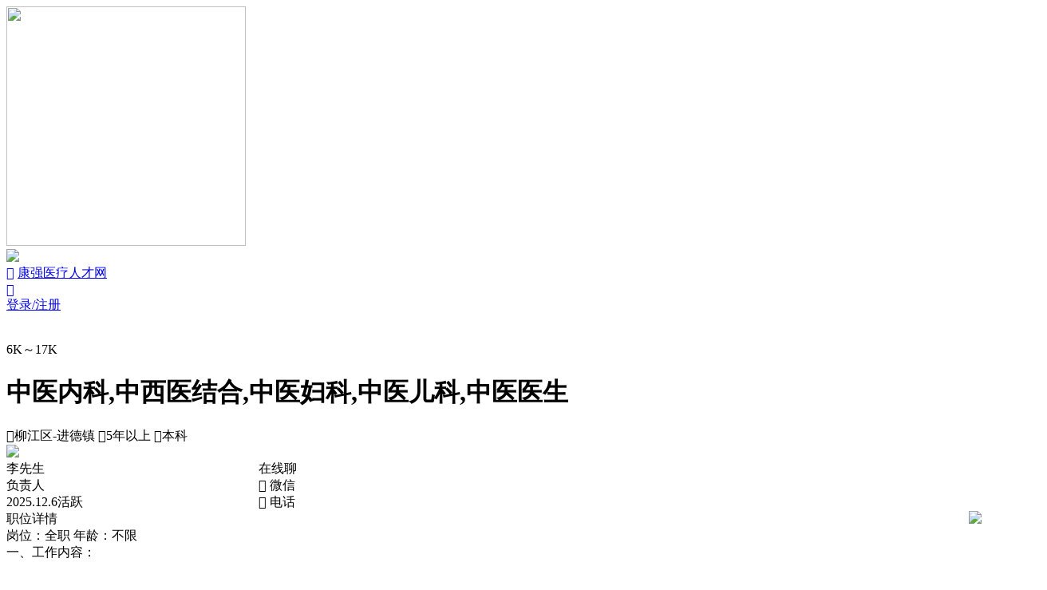

--- FILE ---
content_type: text/html; Charset=GB2312
request_url: https://3g.kq36.com/job/2914579
body_size: 80577
content:

<!DOCTYPE html PUBLIC "-//W3C//DTD XHTML 1.0 Strict//EN" "DTD/xhtml1-strict.dtd">
<html xmlns="http://www.w3.org/1999/xhtml">
<head>
<title>柳州中医内科,中西医结合,中医妇科,中医儿科,中医医生招聘 | 柳江张凤清诊所,柳州张凤清诊所招聘 - 康强医疗人才网</title>
<meta http-equiv="Content-Type" content="text/html;charset=gb2312" />
<meta content="柳州中医内科,中西医结合,中医妇科,中医儿科,中医医生招聘,柳江张凤清诊所招聘" name="keywords" />
<meta name="description"  content="柳州中医内科,中西医结合,中医妇科,中医儿科,中医医生招聘（柳江张凤清诊所），地点：柳州-柳江区，薪资：6K～17K，要求：5年以上经验，学历本科…等。更多柳州中医内科,中西医结合,中医妇科,中医儿科,中医医生招聘上康强" />
<meta name="location" content="province=广西;city=柳州">
<meta http-equiv="X-UA-Compatible" content="IE=edge,chrome=1">
<meta http-equiv="Cache-Control" content="no-transform" /><meta name="viewport" content="width=device-width,minimum-scale=1,user-scalable=no,maximum-scale=1,initial-scale=1,viewport-fit=cover" />
<meta name="apple-mobile-web-app-capable" content="yes" />
<meta name="apple-mobile-web-app-status-bar-style" content="black" />
<meta name="format-detection" content="telephone=no" />
<script language="javascript" src="https://img.kq36.com.cn/js/jquery-1.7.2.min.kq36.js?v=20200010394"></script>
<link href="https://img.kq36.com.cn/3g2/Style.css?v=20200010394" rel="stylesheet" type="text/css" />
<link href="https://img.kq36.com.cn/js/layer-v3.2.0/layer/theme/default/layer.css" rel="stylesheet" />
<script language="javascript" src="https://img.kq36.com.cn/js/layer-v3.2.0/layer/layer.js?v=20200010394"></script>
<script language="javascript" src="https://img.kq36.com.cn/js/jquery.tmpl.min.js"></script>
<script language="javascript" src="https://img.kq36.com.cn/js/public_use.js?v=20200010394"></script>
<script src="https://img.kq36.com.cn/kq600/js/libs/clipboard/clipboard.min.js"></script>
<script src="https://img.kq36.com.cn/js/qr_code.js"></script>
<link href="https://img.kq36.com.cn/job/job.css?v=20200010394" rel="stylesheet" type="text/css" />
<script src="https://img.kq36.com.cn/js/job/job.js?v=20200010394"></script>

    <script type="text/javascript">
        var userAgent = navigator.userAgent;
        if (userAgent.indexOf('AlipayClient') > -1) {
            // 支付宝小程序的 JS-SDK 防止 404 需要动态加载，如果不需要兼容支付宝小程序，则无需引用此 JS 文件。
            document.writeln('<scr'+''+'ipt src="https://appx/web-view.min.js"' + '>' + '<' + '/' + 'scr'+''+'ipt>');
        }else if (/QQ/i.test(userAgent) && /miniProgram/i.test(userAgent)) {
            // QQ 小程序
            document.write('<scr'+''+'ipt type="text/javascript" src="https://img.kq36.com.cn/js/qqjssdk1.0.0.js"><\/scr'+''+'ipt>');
        } else if (/toutiaomicroapp/i.test(userAgent)) {

            // 头条小程序 JS-SDK 如果不需要兼容头条小程序，则无需引用此 JS 文件。
            document.write('<scr'+''+'ipt type="text/javascript" src="https://img.kq36.com.cn/js/toutiao1.0.1.js"><\/scr'+''+'ipt>');
        } else if (/swan/i.test(userAgent)) {
            // 百度小程序 JS-SDK 如果不需要兼容百度小程序，则无需引用此 JS 文件。
            document.write('<scr'+''+'ipt type="text/javascript" src="https://img.kq36.com.cn/js/swan-2.0.20.js"><\/scr'+''+'ipt>');
        }
    </script>
    <script type="text/javascript" src="https://img.kq36.com.cn/js/jweixin-1.3.2.js"></script>
    <script language="javascript" src="https://img.kq36.com.cn/js/uni.webview.1.5.2.js"></script>
 <script>

	if (ua.indexOf("baiduboxapp")!=-1 || ua.indexOf("bdlite")!=-1){
		if(ua.indexOf("openharmony") == -1){
		location.href='baiduboxapp://swan/glDIbHQlqYEH4qkk5S2OV7zA8h98Ci99/pagesub/pages/home/job/info/index?jobid=2914579'
		}
	}
  var areawidth = '100%';
  if($(window).width()>640){ areawidth="640px"};
         isMiniprogram = false
     
        document.addEventListener('UniAppJSBridgeReady', function () {
            uni.postMessage({
                data: {
                    title: document.title
                }
            });
			//if(navigator.userAgent.toLowerCase().indexOf('miniprogram')!=-1){isMiniprogram=true;}
            uni.getEnv(function (res) {
                if (res.miniprogram || res.smartprogram) {
                   isMiniprogram = true;
				
                }
            });
        });
    </script>

<meta name="MobileOptimized" content="240"/>
<meta name="full-screen" content="yes" />
<meta name="x5-fullscreen" content="true" />
<meta name="browsermode" content="application">
<meta name="page-mode" content="no-title" />
<meta name="x5-page-mode" content="no-title" />
</head>
<body data-rewardid="0" data-userid="2518135" data-jobid="2914579" data-version="20200010394" data-updatetime="2025-12-6" data-jobtitle="中医内科,中西医结合,中医妇科,中医儿科,中医医生" data-jobinfo='{"id":"2914579","title":"中医内科,中西医结合,中医妇科,中医儿科,中医医生","Salary_range":"6K～17K","company":"柳江张凤清诊所","address":"广西 柳州 柳江区·进德镇","Work_Years":"5年以上","Degree_Request":"本科","welfare":"绩效奖金","icon":"","zname":"李先生","post":"负责人","ClassName":"","tel":"","coclassi_id":"3"}'  data-Com_Site="" data-Com_Site_url="">
<div id='wx_pic' class="none" style='margin:0 auto;'>
<img src='https://img.kq36.com.cn/300-300.jpg' width="300" height="300" />
</div>
<a name="top"></a>
<div id="shadow" class="shadeloading" onclick="$(this).hide();$('.navflowdown').hide();$('.one_li').removeClass('on')"></div>
<div id="mcover"  onclick="$('#mcover').hide()" class="none" ><img src="https://img.kq36.com.cn/guide.png" /></div>



	<div class="CurTitle preinfo" >
			
			<a href="javascript:;" class="CurUrl iconfont" >&#xe74a;</a> 
			<span class="CurName"><a href="https://3g.kq36.com">康强医疗人才网</a></span>
			<div class="topbtn">
			<a href="javascript:;" class="weiShare iconfont">&#xea24;</a>
			<div class="userbtn">
				<!--<a href="javascript:;"  onclick="$('#tregclass').toggle();layer.closeAll();" class="regbtn">注册</a>-->
				
				<a href="https://3g.kq36.com/login.asp" >登录/注册</a>
			</div>
			</div>
			
			
	</div>
	<div style="clear:both;"></div>
	<div style="margin-top:30px;background:#fff;height:5px;" class="logo"></div>

<div id="contain_">

<div class="r1" >
	<div class="salary_range" >6K～17K</div>

	<h1  id="b_title" title="柳州中医内科,中西医结合,中医妇科,中医儿科,中医医生招聘">中医内科,中西医结合,中医妇科,中医儿科,中医医生&nbsp;
	</h1>
	
	<div  class="info-primary">
        <span class="areastr iconfont">&#xe657;<label>柳江区-进德镇</label></span>
        <span class="workyears iconfont">&#xe639;<label>5年以上</label></span>
        <span class="degree iconfont">&#xe609;<label>本科</label></span>

	</div>
	<div class="gridline"></div>

</div>

<div class="contactinfo">

	<div class="contactinfo_">

		<div class="contactinfo_logo"><img src="https://img.kq36.com.cn/oss/logo/2019/5/30/2518135/238.png!p_100"></div>

		<div style="float:left;width:25%;">
			<span style="display:block;cursor:pointer;color:#000;margin:0px 0 0 0;text-overflow: ellipsis;white-space: nowrap;overflow: hidden;">李先生</span>
			<div class="post">负责人</div>
			<div class="post">2025.12.6活跃</div>
		</div>
		<div class="contactinfo_btn1" ><span class="chatbtn chatbtn2 preinfo" data-info="" data-chat="">在线聊</span></div>
		<div class="contactinfo_btn2" ><span class="vtel_btn vtel_btn2 iconfont preinfo" data-type="wx" data-jobid="2914579">&#xe64d; 微信</span></div>
		<div class="contactinfo_btn3" ><span class="vtel_btn vtel_btn2 iconfont preinfo" data-type="tel" data-jobid="2914579">&#xe969; 电话</span></div>


	

	</div>
	<div class="gridline"></div>

	
</div>



<div class="r3" >
	<div class="title">职位详情			<span  class="iconfont updatetime none"></span>
</div>
	<div class="r5_3" id="wrapcontent" >
	
		<div class="r5_3_1">
		<span>岗位：全职</span>
		<span>年龄：不限</span>
		



		</div>
	
	<div style="clear:both;" >
	一、工作内容：<br/><br/>二、任职要求：<br/><br/>三、福利待遇：<br/><br/>四、工作时间：
	</div></div>


</div>
	 <div class="gridline"></div>
 

  <link rel="stylesheet" href="https://img.kq36.com.cn/js/swiper.min.css">
<!--   <link rel="stylesheet" href=" https://img.kq36.com.cn/js/photoswipe/photoswipe.css?v4.8.1"> -->
  <link rel="stylesheet" href="https://img.kq36.com.cn/im/PhotoSwipe/photoswipe.css">

  <link rel="stylesheet" href=" https://img.kq36.com.cn/js/photoswipe/default-skin/default-skin.css?v4.8.1">
  <script src="https://img.kq36.com.cn/js/photoswipe/photoswipe.min.js?v4.8.1"></script>
  <script src="https://img.kq36.com.cn/js/photoswipe/photoswipe-ui-default.min.js?v4.8.1"></script>




   <div class="pswp" tabindex="-1" role="dialog" aria-hidden="true" style="position: absolute; z-index: 99999">

        <!-- Background of PhotoSwipe. 
         It's a separate element as animating opacity is faster than rgba(). -->
        <div class="pswp__bg"></div>

        <!-- Slides wrapper with overflow:hidden. -->
        <div class="pswp__scroll-wrap">

            <!-- Container that holds slides. 
            PhotoSwipe keeps only 3 of them in the DOM to save memory.
            Don't modify these 3 pswp__item elements, data is added later on. -->
            <div class="pswp__container">
                <div class="pswp__item"></div>
                <div class="pswp__item"></div>
                <div class="pswp__item"></div>
            </div>

            <!-- Default (PhotoSwipeUI_Default) interface on top of sliding area. Can be changed. -->
            <div class="pswp__ui pswp__ui--hidden">

                <div class="pswp__top-bar">

                    <!--  Controls are self-explanatory. Order can be changed. -->

                    <div class="pswp__counter" ></div>

                    <button class="pswp__button pswp__button--close" title="Close (Esc)"></button>



                    <button class="pswp__button pswp__button--fs" title="Toggle fullscreen"></button>

                    <button class="pswp__button pswp__button--zoom" title="Zoom in/out"></button>

                    <!-- element will get class pswp__preloader--active when preloader is running -->
                    <div class="pswp__preloader">
                        <div class="pswp__preloader__icn">
                            <div class="pswp__preloader__cut">
                                <div class="pswp__preloader__donut"></div>
                            </div>
                        </div>
                    </div>
                </div>

                <div class="pswp__share-modal pswp__share-modal--hidden pswp__single-tap">
                    <div class="pswp__share-tooltip"></div>
                </div>

                <button class="pswp__button pswp__button--arrow--left" title="Previous (arrow left)">
                </button>

                <button class="pswp__button pswp__button--arrow--right" title="Next (arrow right)">
                </button>

                <div class="pswp__caption">
                    <div class="pswp__caption__center"></div>
                </div>

            </div>

        </div>

    </div>


<div class="r5" >

	<div class="r5_1">

	<div style="color:#808080;font-size:16px;height:auto;line-height:25px;overflow:hidden;margin:0px 0 5px 5px" onclick="location.href='https://3g.kq36.com/jobs/2518135'" class="coinfo">



	<div style="float:left;display:block;cursor:pointer" class="logo_300"><img src="https://img.kq36.com.cn/oss/logo/2019/5/30/2518135/238.png!p_100" /></div>

	<div style="float:left;width:80%;margin:3px 0 0 0">
	<span style="display:block;cursor:pointer;color:#000;margin:0px 0 0 0;text-overflow: ellipsis;white-space: nowrap;overflow: hidden;" ><a  href="https://3g.kq36.com/jobs/2518135" style="color:#000" title="柳江张凤清诊所招聘">柳江张凤清诊所</a>
	&nbsp;<font class="classvip" style="color:red;font-size:12px" title="kq36.com VIP会员">VIP</font>
	</span>
	<div class="comtxt">
	<span>2018年</span><span>1-20人</span><span>民营                                              </span>
	
	</div>
	</div>



	</div>

	
	</div>

	<div style="height: auto;line-height: 25px;padding-left: 5px;font-size: 17px;color: #000;width: 100%;overflow: hidden;margin: 5px 0 5px 0;">
    
	<div class="dwmenu">
		<h2 class="on" title="柳江张凤清诊所招聘：单位简介">单位简介</h2>
	</div>
	<div class="swiper-dw">
	   <div class="swiper-wrapper">
			<div class="swiper-slide">

			
						<div class="Praiseinfo">
							<div>
								<div class="iconfont Praisenum" data-userid="2518135" data-jobid="2914579" data-praise="0">&#xe644;<label id="praiseNums">0</label></div>
								<div>好单位 我推荐</div>
							</div>
						<i class="down"></i>
						</div>


						
						<div class="r5_4 preinfo Com_Siteinfo">
						</div>
				
						<div style="width:94%;padding:3%">
										<div  style="clear:both;word-break:break-all;font-size:16px;line-height:30px;color:#6e6e6e;padding:unset" id="wrapjj" class="r5_3 labeltext"><p style='text-indent:29px'>因业务扩展需要，现广招人才面向社会招贤纳士，希望有志之士能加入我们一起携手创建美好未来</p><p style='text-indent:29px'>诊所自创建以来一直秉承“吉祥安康，以诚待人”的企业使命宣言，始终贯彻“耐心解答、细心诊断、精心治疗、热心服务”的服务理念，坚持“顾客的需求就是我们努力的方向”，始于顾客需求，忠于顾客满意，顾客的满意是我们全体工作人员工作的标准。</p><p style='text-indent:29px'>鼓励员工从点滴做起，不断培植员工的爱心、提升员工作为白衣天使的使命感和社会责任感；团结一心,以精专技能，将单位打造成本行业收入高、幸福指数高的企业。家人般的关爱，期待您的加入！</p><p style='text-indent:29px'><br></p>
										</div>
						</div>
	</div>
				 
	</div>
		 <div class="swiper-paginationdw" style="text-align:center;margin:5% 0 0 0"></div>

	</div>




	 

	 <div class="r7">
	 <div class="r7_1">
	 <li class="iconfont">&#xe639;08:00-22:00</li><li class="iconfont">&#xe60c; 周休1天</li><li class="iconfont">&#xe6ec; 发工资时间：每月15号</li>
	 </div>
	 
	  <div class="r7_2">
		   <span class="Cowelfare_list">绩效奖金</span>
		 
	 </div>
	 
     <div class="wnotes">注：不同岗位福利/上班时间有所不同</div>
	 </div>
	 

	 <div class="r4" >
	<div style="height:35px;line-height:35px;padding-left:2%;font-size:17px;color:#000;font-weight:bold">单位地址</div>
	<div style="padding:5px;font-size:14px">
	<ul>
	<li class="c1 iconfont">&#xe657;</li>
	<li class="c2">&#x5E7F;&#x897F;&#x5357;&#x5B81;&#x897F;&#x4E61;&#x5858;&#x533A;&#x897F;&#x4E61;&#x5858;&#x8857;&#x9053;&#x540D;&#x90FD;&#x9526;&#x7EE3;&#x82B1;&#x56ED;&#x31;&#x32;&#x33;&#x53F7;&#x94FA;&#x9762;<a href="javascript:" class="iconfont daohangbtn" onclick="if(iskq36cn=='1'){layer.msg('暂不支持')}else{ShowMap('广西南宁西乡塘区西乡塘街道名都锦绣花园123号铺面','柳州','','','')}"  >&#xe696;导航</a></li>
	</ul>

	</div>
</div>


	<ul class="co_photo_btn preinfo" style="clear:both">
	  <!-- Swiper -->
    <div class="swiper-container" id="swiper-container">
        <div class="swiper-wrapper" data-pswp-uid="1">
		 <FIGURE class="swiper-slide" href="https://img.kq36.com.cn/oss/kq36com/comvis/2022/6/21/0211421457835831.jpeg!comvis" data-size="1024x683" data-med="https://img.kq36.com.cn/oss/kq36com/comvis/2022/6/21/0211421457835831.jpeg!comvis" data-med-size="1024x683" data-author="龙城华府卫生所"><img  data-src="https://img.kq36.com.cn/oss/kq36com/comvis/2022/6/21/0211421457835831.jpeg!comvis"  src="https://img.kq36.com.cn/oss/kq36com/comvis/2022/6/21/0211421457835831.jpeg!comvis"  class="swiper-lazy" alt="龙城华府卫生所"></FIGURE>
		   <FIGURE class="swiper-slide" href="https://img.kq36.com.cn/oss/kq36com/comvis/2022/6/21/0211421224713842.jpeg!comvis" data-size="1024x683" data-med="https://img.kq36.com.cn/oss/kq36com/comvis/2022/6/21/0211421224713842.jpeg!comvis" data-med-size="1024x683" data-author="龙城华府卫生所"><img  data-src="https://img.kq36.com.cn/oss/kq36com/comvis/2022/6/21/0211421224713842.jpeg!comvis"  src="https://img.kq36.com.cn/oss/kq36com/comvis/2022/6/21/0211421224713842.jpeg!comvis"  class="swiper-lazy" alt="龙城华府卫生所"></FIGURE>
		   <FIGURE class="swiper-slide" href="https://img.kq36.com.cn/oss/kq36com/comvis/2022/6/21/0211222192684486.jpeg!comvis" data-size="1024x683" data-med="https://img.kq36.com.cn/oss/kq36com/comvis/2022/6/21/0211222192684486.jpeg!comvis" data-med-size="1024x683" data-author="7"><img  data-src="https://img.kq36.com.cn/oss/kq36com/comvis/2022/6/21/0211222192684486.jpeg!comvis"  src="https://img.kq36.com.cn/oss/kq36com/comvis/2022/6/21/0211222192684486.jpeg!comvis"  class="swiper-lazy" alt="7"></FIGURE>
		   <FIGURE class="swiper-slide" href="https://img.kq36.com.cn/oss/kq36com/comvis/2022/6/21/0211221467682890.jpeg!comvis" data-size="1024x683" data-med="https://img.kq36.com.cn/oss/kq36com/comvis/2022/6/21/0211221467682890.jpeg!comvis" data-med-size="1024x683" data-author="柳江张凤清诊所"><img  data-src="https://img.kq36.com.cn/oss/kq36com/comvis/2022/6/21/0211221467682890.jpeg!comvis"  src="https://img.kq36.com.cn/oss/kq36com/comvis/2022/6/21/0211221467682890.jpeg!comvis"  class="swiper-lazy" alt="柳江张凤清诊所"></FIGURE>
		   
		   
        </div>
        <!-- Add Pagination -->
        <div class="swiper-pagination"></div>
        <!-- Add Arrows -->
        <div class="swiper-button-next"></div>
        <div class="swiper-button-prev"></div>
    </div>
	<div class="video_slide">
		<div class="video_title">视频</div>
		<a href="javascript:;" class="video-item-black-mask">查看播放</a>
		<video class="video1"  src="" poster="" class="video-js vjs-default-skin vjs-big-play-centered" x-webkit-airplay="true"  webkit-playsinline="true"  x5-video-player-type="h5" x5-video-orientation="portraint" style="object-fit:fill; width:100%; height:100%;border-radius: 3px;overflow: hidden;"   preload="auto"  class="swiper-lazy" ></video>
	</div>
	<div class="typebtns"></div>
    <!-- Swiper JS -->
    <script src="https://img.kq36.com.cn/js/swiper.min.js?v=20200010394"></script>

    <!-- Initialize Swiper -->

	
	</ul>


</div>



		<div style="text-align:center;height:auto;max-height:128px" id="app_notice" >
		<div style="height:auto;max-height:128px;" class="none"><img src="https://img.kq36.com.cn/job_m_wx_2.jpg"  style="width:100%;max-width:640px"/></div>
		</div>
		<div style="text-align:center;height:30px;line-height:30px;font-size:16px;color:green" class="none">康强网客服微信号      15359336857</div>
	 
	 
 
  



<div  class="sameinfo preinfo" onclick="location.href='https://3g.kq36.com/job_list.asp?Job_ClassI_Id=2&Job_ClassII_Id=32&provinceid=22&cityid=218'" >
<a href="javascript:;" class="moreother">柳州中医内科职位</a>
<span class="iconfont">&#xe625;</span>
</div>


<div  class="sameinfo preinfo" onclick="location.href='https://m.kq36.com/zf/index.aspx?provinceid=22'" >
<a href="javascript:;" class="moreother">柳州政府就业补贴</a>
<span class="iconfont">&#xe625;</span>
</div>

<div  class="otherinfo_ preinfo">
<a href="javascript:;" class="otherjobs  ">本单位其它职位<span id="allpost"></span></a>
<span class="iconfont">&#xe60a;</span>
</div>


	    <div class="swiper-container2 preinfo">
      <div class="swiper-wrapper">
            <div class="swiper-slide">
		    <div class="bz " style="overflow:hidden;background-image:url(https://img.kq36.com.cn/zan.png)"  >
    	
				<div style="float: left;padding-left: 38px;line-height:20px;height:150px !important;text-align: left;font-size:14px">
				<li><span>康强推荐单位</span></li>
				<li><span>柳江张凤清诊所</span></li>
				<li><span>2025-12-10前 未有工资纠纷</span></li>
				</div>
		
            </div>
			</div>
            <div class="swiper-slide">
		    <div class="bz " style="overflow:hidden;" onclick="location.href='https://3g.kq36.com/baozhang.html'">
    	
				<div style="float:left;padding-left:34px;line-height:20px;height: 150px !important;text-align: left;font-size:14px">
				<li><span>本单位已加保</span></li>
				<li><span>虚假招聘和你被骗,康强赔付</span></li>
				<li><span>你工资被拖欠,康强帮您要,要不到康强赔</span></li>
				</div>
				<i style="margin-top:24px"></i>
			
		
            </div>
			</div>

       
      </div>
      <div class="swiper-pagination"></div>
    </div>
	

	 <script>
	  
	     var swiper = new Swiper('.swiper-container2', {
        pagination: '.swiper-pagination',
        paginationClickable: true,
		preventClicks:false,
        autoplay:10000,
		loop:true,
		autoplayDisableOnInteraction:false,
		onSlideChangeStart:function(swiper){
			var activeIndex=swiper.activeIndex;
			if (activeIndex==null || activeIndex==''){activeIndex=0}
			if (activeIndex>2){activeIndex=0}
			activeIndex=$(".swiper-pagination .swiper-pagination-bullet").index($(".swiper-pagination .swiper-pagination-bullet-active"));
			
			}
    });
	   
	  
  
    </script>
   <div style="margin: 15px auto;padding: 3% 4%; width: 87%;line-height: 24px;background: #f1f1f1;" class="preinfo">
<!-- 	<li class="c1"><span style="color:#0381BC" class="iconfont">&#xe654; 康强提醒您</span></li> -->
	<li class="c2 iconfont">&#xe654; 拖欠工资、广告/招商、骚扰、违规收费 <a href="javascript:;" onclick="Showjubao(2518135);" class="jbbtn"  ><u>举报</u></a></li>
	</div>
	<!--<a href="javascript:;" style="float:right;display:inline-block;font-size:14px;color:#376A95;background:url(https://img.kq36.com.cn/light_bulb.png)  no-repeat 0px -40px;padding:0px 5px 0px 15px" onclick="Showjubao(2518135);" class="preinfo" id="errtel_btn" >举报单位</a>-->


<div class="tbtns">
<a href="javascript:;" id="collpostbtn" class=" iconfont">&#xe6fb;<label>收藏职位</label></a>
<a href="javascript:;" id="collcobtn" class="collcobtn iconfont">&#xe6fb;<label>收藏单位</label></a>
<a href="javascript:;" class="weiShare iconfont">&#xe600;<label>分享</label></a>
<a href="javascript:;" class="iconfont jubao" onclick="Showjubao(2518135);">&#xe68c;<label>举报</label></a>
<a href="javascript:;" class="remarks iconfont" data-jobid="2914579" data-userid="2518135">&#xe718;<label>备注</label></a>

</div>


 
<div class="asked">
<div class="tit"><h4 style="font-weight:bold">柳州中医内科招聘相似职位</h4><p style="font-size:13px;"><a href="https://3g.kq36.com/joblist/class-2-32-180/city-22-218-0" class="iconfont">更多 &#xe625;</a></p></div>
<div class="con">

<ul  class="joblist">
        <div>
		<li class="c1"><a href="https://3g.kq36.com/job/3816609" title="柳州中医内科招聘">中医内科</a><span style="font-size: 12px;margin: 0 0 0 10px;">2025-12-8</span></li>
		<li class="c2"><a href="https://3g.kq36.com/jobs/2754438" title="广西旭强医疗投资管理有限公司招聘">广西旭强医疗投资管理有限公司</a></li>
		<li class="c4">
		
			<span class="salary iconfont">&#xe61c; 10K～18K</span>
		
			<span class="areastr iconfont">&#xe657; 三江侗族自治县·<font style='font-size:11px'>古宜镇</font></span>
		
			<span class="Work_Years iconfont">&#xe639; 1年以上</span>
		
			<span class="Degree_Request iconfont">&#xe609; 大专</span>
		
		</li>
		</div>

</ul>

<ul  class="joblist">
        <div>
		<li class="c1"><a href="https://3g.kq36.com/job/2914579" title="柳州中医内科,中西医结合,中医妇科,中医儿科,中医医生招聘">中医内科,中西医结合,中医妇科,中医儿科,中医医生</a><span style="font-size: 12px;margin: 0 0 0 10px;">2025-12-6</span></li>
		<li class="c2"><a href="https://3g.kq36.com/jobs/2518135" title="柳江张凤清诊所招聘">柳江张凤清诊所</a></li>
		<li class="c4">
		
			<span class="salary iconfont">&#xe61c; 6K～17K</span>
		
			<span class="areastr iconfont">&#xe657; 柳江区·<font style='font-size:11px'>进德镇</font></span>
		
			<span class="Work_Years iconfont">&#xe639; 5年以上</span>
		
			<span class="Degree_Request iconfont">&#xe609; 本科</span>
		
		</li>
		</div>

</ul>

<ul  class="joblist">
        <div>
		<li class="c1"><a href="https://3g.kq36.com/job/2930819" title="柳州中医内科招聘">中医内科</a><span style="font-size: 12px;margin: 0 0 0 10px;">2025-11-28</span></li>
		<li class="c2"><a href="https://3g.kq36.com/jobs/1010334" title="柳州市柳南区伢美乐诊所服务部招聘">柳州市柳南区伢美乐诊所服务部</a></li>
		<li class="c4">
		
			<span class="salary iconfont">&#xe61c; 10K～21K</span>
		
			<span class="areastr iconfont">&#xe657; 鱼峰区·<font style='font-size:11px'>箭盘山街道</font></span>
		
			<span class="Work_Years iconfont">&#xe639; 15年以上</span>
		
			<span class="Degree_Request iconfont">&#xe609; 大专</span>
		
		</li>
		</div>

</ul>

<ul  class="joblist">
        <div>
		<li class="c1"><a href="https://3g.kq36.com/job/3828063" title="柳州中医医生,中医骨伤科,中西医结合,中医肿瘤科,中医内科,中医妇科,中医儿科,针灸推拿,按摩师,中医保健科,中医外科,蒙医/藏医/民族医招聘">中医医生,中医骨伤科,中西医结合,中医肿瘤科,中医内科,中医妇科,中医儿科,针灸推拿,按摩师,中医保健科,中医外科,蒙医/藏医/民族医</a><span style="font-size: 12px;margin: 0 0 0 10px;">2025-11-25</span></li>
		<li class="c2"><a href="https://3g.kq36.com/jobs/6642141" title="广西柳州市佳康安养老有限公司招聘">广西柳州市佳康安养老有限公司</a></li>
		<li class="c4">
		
			<span class="salary iconfont">&#xe61c; 3K～8K</span>
		
			<span class="areastr iconfont">&#xe657; 柳南区·<font style='font-size:11px'>南站街道</font></span>
		
			<span class="Work_Years iconfont">&#xe639; 1年以上</span>
		
			<span class="Degree_Request iconfont">&#xe609; 中专</span>
		
		</li>
		</div>

</ul>

<ul  class="joblist">
        <div>
		<li class="c1"><a href="https://3g.kq36.com/job/2785804" title="柳州中医内科,中医医生,中西医结合招聘">中医内科,中医医生,中西医结合</a><span style="font-size: 12px;margin: 0 0 0 10px;">2025-11-25</span></li>
		<li class="c2"><a href="https://3g.kq36.com/jobs/4257001" title="柳州市杏林综合医疗服务有限公司招聘">柳州市杏林综合医疗服务有限公司</a></li>
		<li class="c4">
		
			<span class="salary iconfont">&#xe61c; 4K～10K</span>
		
			<span class="areastr iconfont">&#xe657; 鱼峰区·<font style='font-size:11px'>雒容镇</font></span>
		
			<span class="Work_Years iconfont">&#xe639; 5年以上</span>
		
			<span class="Degree_Request iconfont">&#xe609; 中专</span>
		
		</li>
		</div>

</ul>

</div>
</div>


<script>

//浮动加载
	var ReadsJson=0;
	var ReadsJson2=0;
	var pop=false;
	$(window).scroll(function(){
		if($(window).scrollTop()>0){
		$("#operMN").show();
			if(GetSubCookie("usercookies","usertype")=='' && pop  && getCookies("notice_login")!='1' ){
				
				showLoginDiv('p','login');
				pop=false;
				setCookie("notice_login",'1',"d1");
			}
		}




	})
</script>


<script>

$(".viewim").live("click",function(){
	      var userid=$(this).attr("data-userid")
           var typen_=$(this).attr("data-typen_")
	        layer.closeAll();
      $.post("/public/returnhtm/return_uni-app.asp",{cmd:'tocompletetel',typen:'3g',typen_:typen_,uid:escape(userid)},function(res){
                    var status=res.status;
                    if (status==1) {
                        layer.msg(res.msginfo);
												jQuery('#WEBimIframe')[0].contentWindow.chat_('c-2518135','{"id":"2914579","title":"中医内科,中西医结合,中医妇科,中医儿科,中医医生","Salary_range":"6K～17K","company":"柳江张凤清诊所","address":"广西 柳州 柳江区·进德镇","Work_Years":"5年以上","Degree_Request":"本科","welfare":"绩效奖金","icon":"","zname":"李先生","post":"负责人","ClassName":"","tel":"","coclassi_id":"3"}')
                        
                    }else if (status==-3){

                          layer.alert("<div class='bodatel'><div style='font-size:16px;line-height:30px'>失败！<br/>您的康强点余额不够，请<br/><a href='https://3g.kq36.com/service/zd/' onclick='layer.closeAll()' class='iconfont' >充值 &#xe625;</a></div></div>", {
                            title: false, 
                            shadeClose: true, 
                            icon:2,
                            area:['340px','auto'],
                            btn: false,
                            end: function () {layer.close('dialog') },
                            success: function () {
                            $(".layui-layer[type='dialog']").css('border-radius', '10px')
                            $(".layui-layer-setwin").css({ 'top': 'auto', 'right': 'auto', 'bottom': '-40px', 'left': '45%' })
                            $('.layui-layer-content').css('overflow','hidden')
                          }
                              },function (){ });

                    }else{
                      layer.msg("<div style='font-size:16px;line-height:30px'>"+res.msginfo+"</div>")
                    
                    }

                  },"json")




			

})

$(".chatbtn,#chatbtn").live("click",function(){
	   var datainfo=$(this).attr("data-info")
		 var userid=$("body").attr("data-userid")
	     var chatbtnstr=$(this).html();
		 var chat=$(this).attr("data-chat")
		 	$("body").attr("data-chat",chat)

	   
	  if(GetSubCookie("usercookies","usertype")!='p' && false){
		  layer.msg("请登录个人会员,才能与单位在线沟通",{time:3000},function(){
					 showLoginDiv('p','.chatbtn');
				 })
		}else{

		   	 $.getJSON("/public/returnhtm/return_mobile_ajax.asp?callback=?",{cmd:"validsms",userid:userid},function(res){
				 if (res.status==1){
                    if (chat==''){
					 
						jQuery('#WEBimIframe')[0].contentWindow.chat_('c-2518135','{"id":"2914579","title":"中医内科,中西医结合,中医妇科,中医儿科,中医医生","Salary_range":"6K～17K","company":"柳江张凤清诊所","address":"广西 柳州 柳江区·进德镇","Work_Years":"5年以上","Degree_Request":"本科","welfare":"绩效奖金","icon":"","zname":"李先生","post":"负责人","ClassName":"","tel":"","coclassi_id":"3"}')

                    }else{
							jQuery('#WEBimIframe')[0].contentWindow.chat_h('c-2518135','{"id":"2914579","title":"中医内科,中西医结合,中医妇科,中医儿科,中医医生","Salary_range":"6K～17K","company":"柳江张凤清诊所","address":"广西 柳州 柳江区·进德镇","Work_Years":"5年以上","Degree_Request":"本科","welfare":"绩效奖金","icon":"","zname":"李先生","post":"负责人","ClassName":"","tel":"","coclassi_id":"3"}')
					
					
					}
					 
				 } else if (res.status == 10) { 

							var btninfo = ''
						if (res.btns.length > 0) {
						
							btninfo = '<a href="' + res.btns[0].pcurl + '" target="_blank" style="padding: 2px 10px;line-height: 24px;height: 24px;display: inline-block; border-radius: 3px;margin: 15px 0 0 0;color: #ffffff !important;background: #0486C4; border: 1px solid #0486C4;">' + res.btns[0].t + '<font style="font-size:12px;">' + res.btns[0].st + '</font></a>'
						 
						
							
						}
						var contentinfo = '<div style="margin:25px 0 25px 0;font-size: 16px;text-align: center;line-height: 35px;">'
						contentinfo = contentinfo + '<div>' + res.msg + '</div>'
						if (res.surplusinfo != '') {
							contentinfo = contentinfo + '<div><label>' + res.surplusinfo + '</label>'
							contentinfo = contentinfo + '<a href="' + res.btnurl + '" target="_blank" style="display: inline-block; margin: 0 0 0 20px;border: 1px solid #2494c9;padding: 2px 4px;color: #2494c9;border-radius: 3px;line-height: 22px;height: 22px;">' + res.btntxt + '<font style=font-size:12px>' + res.subbtntxt + '</font></a>'
							contentinfo = contentinfo + '</div>'
						}
						if (btninfo != '' || res.outim == 1) {
							contentinfo = contentinfo + '<div>' + btninfo
								if (res.outim == 1) {
									contentinfo = contentinfo + '<a href = "javascript:;" class="viewim" data-typen_="outim" data-userid="' + userid + '" style = "padding: 2px 10px;line-height: 24px;height: 24px;display: inline-block; border-radius: 3px;margin: 15px 0 0 0;color: #ffffff !important;background: #0486C4; border: 1px solid #0486C4;">继续沟通</a>'
								}
							contentinfo = contentinfo + '</div>'
						}
					 	contentinfo = contentinfo + '</div>'
					 	 layer.open({
						  type: 1,
						  title: "", //不显示标题
						  area: ['500px', 'auto'], //宽高
						
						  closeBtn : [1, true],
						  shadeClose: true, //开启遮罩关闭
						  content: contentinfo ,
               success: function () {
                  $(".layui-layer[type='page']").css('border-radius', '10px')
								//	$(".layui-layer-content").css("overflow","hidden")
                   $(".layui-layer-setwin").css({ 'top': 'auto', 'right': 'auto', 'bottom': '-40px', 'left': '45%' })
                    
                }
				   });
					 
					 
					 
				 }else if (res.status==0){
					 layer.msg(res.msginfo,{time:2000},function(){
						  showLoginDiv('p','.chatbtn');
					 })
					 
				 }else if (res.status==-2){
					 improve('')
					 
				 }else if (res.status==-1){

					 layer.open({
					  title:false,
					  type: 2,
					  shade: false,
					  shadeClose: true,//点 击遮罩关闭层
					  shade: 0.8,
					 // skin: 'layui-layer-rim', //加上边框
					  area: ['320px', '250px'], //宽高
					  closeBtn : [1, true],
					
					  content: ['/public/returnhtm/validsms_2.asp?cfrom=m&typen=msg','no'],
					  success:function(){
						  console.log('layui-layer-iframe')
						  $('.layui-layer-iframe').css("overflow-y","unset")
					  }
					  });
				 }else{
					 layer.msg(res.msginfo)
				 }
				 })
		  

	  
	  }

})

	$("#deliver_btn").live("click",function(){
		layer.load();
	var ajaxdeliver = $.ajax({
	　　url:'https://api.kq36.com/public/returnhtm/return_mobile_ajax.asp?callback=?',  //请求的URL
	　　timeout : 7000, //超时时间设置，单位毫秒
	　　type : 'get',  //请求方式，get或post
	　　data :{cmd:"deliver",UserId:2518135,sel_Id:2914579,cfrom:'m',bd_title:escape($('#bd_title').val()),baidu_btn:$('#baidu_btn').val()},  //请求所传参数，json格式
	　　dataType:'json',//返回的数据格式
	　　success:function(res){ //请求成功的回调函数
		layer.closeAll();
		if(res.status==-1){
			 // showLoginDiv('p','#deliver_btn');
                layer.msg('请先登录个人会员才能投递',{time:3000},function(){

				var ua=window.navigator.userAgent.toLowerCase();
		        var href=document.location.href;
				if (ua.indexOf('micromessenger')!=-1 && ua.indexOf("miniprogram")!=-1)
				{
					uni.redirectTo({url: '/pages/wxtel/index?reurl='+encodeURIComponent(document.location.href)
					,success:function(){
						console.log('success')
					}
					,fail:function(){
						showLoginDiv('p','#deliver_btn');						
					}
					,complete:function(){
						console.log('complete')

					}})

					
				}else{
								
						showLoginDiv('p','#deliver_btn');
					
				}

				
				
				
				})
			  
		}else if(res.status==-3){



									 layer.confirm('<div style="font-size:16px;line-height:26px;text-align:center">'+res.msginfo+'</div>', {
													
													title:false,
													skin: 'layer-ext-moon' ,
													shadeClose: true,//点 击遮罩关闭层
													//closeBtn :false,
													//time:2000,
													btn: ['完善简历'] //按钮
													,success:function(index,layer){
														 $(".layui-layer-btn0").attr("href","https://3g.kq36.com/kq36/editResume.asp")
														 $(".layui-layer[type='dialog']").css('border-radius', '10px')
														 $(".layui-layer-setwin").css({ 'top': 'auto', 'right': 'auto', 'bottom': '-40px', 'left': '45%' })
														 $('.layui-layer-btn').css("text-align","center")
														 $('.layui-layer-btn0').css("background","#2494c9")
														}
												}, function(index){
													//layer.close(index);
													navigatorTo('https://3g.kq36.com/kq36/editResume.asp','webtipNoHead_rto','')
												}, function(index){
													
													//console.log($(this))
													
													
													
										});


		}else if(res.status==-33){
									fullDegree(res.msginfo);
		}else if (res.status==-4){
		   layer.msg("您今天已向该单位投递了3封简历,明天才能投递了",{time: 3000});
		}else if (res.status==-5){
		   layer.msg("24小时内已投递过该职位,请勿多次投递,以免被单位归类为垃圾信息!",{time: 3000});
		}else if (res.status==-6){
		   layer.msg("您今天已向40家单位投递了简历,明天才能投递了",{time: 3000});
		}else if (res.status==-12){


								 layer.open({
								  title:false,
								  type: 2,
								  shade: false,
								  shadeClose: false,//点 击遮罩关闭层
								  shade: 0.8,
								  skin: 'layui-layer-rim', //加上边框
								  area: ['95%', '250px'], //宽高
								  closeBtn : [1, true],
								  content: ['/public/returnhtm/validsms_2.asp?cfrom=m&typen=deliver','no'],
								  success:function(){
									  console.log('layui-layer-iframe')
									  $('.layui-layer-iframe').css("overflow-y","unset")
								  }
								  });



		}else if (res.status==-9){
			
			var ua = navigator.userAgent;
			var isweixinui = false;
				if (ua.toLowerCase().match(/MicroMessenger/i) == "micromessenger") {
					isweixinui = true;}
			var tmpcontent='';
			if (isweixinui)
			{
			 tmpcontent='<div style="padding-left:20%"><span id="qrCodeDiv2" ></span>长按二维码自动绑定</div>';

			}
			else{tmpcontent='<div>添加公众号：康强医疗人才网<br/>点此求职会员绑定</div>'}


			layer.alert('<div class="deliverinfo"><div class="tit">简历投递成功√</div><div class="subtit" onclick="navigatorTo(\'https://3g.kq36.com/kq36/Per_Send_com.asp\',\'webtip\',\'\')">查看已投递单位 ></div><div class="msginfo"><label>绑定康强微信,接收单位给你发的消息</label><a href="https://3g.kq36.com/kq36/bindwx.asp" class="btn">现在绑定</a></div></div>',{title:false,shadeClose: true,btn:false})



			if (res.todayDeliver==0){
					jQuery('#WEBimIframe')[0].contentWindow.SysSend("c-2518135", 2914579,res, '','{"id":"2914579","title":"中医内科,中西医结合,中医妇科,中医儿科,中医医生","Salary_range":"6K～17K","company":"柳江张凤清诊所","address":"广西 柳州 柳江区·进德镇","Work_Years":"5年以上","Degree_Request":"本科","welfare":"绩效奖金","icon":"","zname":"李先生","post":"负责人","ClassName":"","tel":""}')
			}

					jQuery(".chatbtn").html('继续沟通')
					jQuery(".chatbtn2").html('继续聊')
					//jQuery(".chatbtn").addClass('chatbtn_')
					jQuery("#chatbtn").remove();



			

		   var qrcode2 = new QRCode(document.getElementById("qrCodeDiv2"),{
									width:120,
									height:120
								});
								qrcode2.makeCode(''+res.wxurl+'');
			



		}else if (res.status==1 || res.status==-11){
		  // layer.msg("投递成功!<br>已通过站内信+邮箱+微信通知对方",{time: 3000});
		  if (res.todayDeliver==0){
				
					jQuery('#WEBimIframe')[0].contentWindow.SysSend("c-2518135", 2914579,res, '','{"id":"2914579","title":"中医内科,中西医结合,中医妇科,中医儿科,中医医生","Salary_range":"6K～17K","company":"柳江张凤清诊所","address":"广西 柳州 柳江区·进德镇","Work_Years":"5年以上","Degree_Request":"本科","welfare":"绩效奖金","icon":"","zname":"李先生","post":"负责人","ClassName":"","tel":""}')
					
			}
			layer.alert('<div class="deliverinfo"><div class="tit">简历投递成功√</div><div class="subtit" onclick="navigatorTo(\'https://3g.kq36.com/kq36/Per_Send_com.asp\',\'webtip\',\'\')">查看已投递单位 ></div></div>',{title:false,shadeClose: true,btn:false})
			jQuery(".chatbtn").html('继续沟通')
			jQuery(".chatbtn2").html('继续聊')
			//jQuery(".chatbtn").addClass('chatbtn_')
			jQuery("#chatbtn").remove();


		}else if (res.status==-10){//隐藏简历

//			layer.open({
//					  type: 1,
//					  shade: false,
//					  title: false, //不显示标题
//					  content: '<div style="line-height:24px;padding:6px"><div style="text-align:center;color:#0486C4;line-height:40px;font-size:18px;font-weight:bold;">投递成功√</div><div>已通过站内信+邮箱+微信通知对方<br/>您当前简历是<font color=red>隐藏状态</font>,只有您投递简历单位才能找您<br><a href="/kq36/resume_config.asp" class="updatewin_btn" style="margin-right:0px">点此公开简历</a>,让所有单位找到您</div></div>' 
//            });

			layer.alert('<div class="deliverinfo"><div class="tit">简历投递成功√</div><div class="subtit" onclick="navigatorTo(\'https://3g.kq36.com/kq36/Per_Send_com.asp\',\'webtip\',\'\')">查看已投递单位 ></div><div class="msginfo"><label>您当前简历是<font color=#1082cb>隐藏状态</font>,只有您投递简历单位才能找您</label><a href="https://3g.kq36.com/kq36/resume_config.asp" class="btn">点此公开简历</a>,让所有单位找到您</div></div>',{title:false,shadeClose: true,btn:false})



		   if (res.todayDeliver==0){
				
					jQuery('#WEBimIframe')[0].contentWindow.SysSend("c-2518135", 2914579,res, '','{"id":"2914579","title":"中医内科,中西医结合,中医妇科,中医儿科,中医医生","Salary_range":"6K～17K","company":"柳江张凤清诊所","address":"广西 柳州 柳江区·进德镇","Work_Years":"5年以上","Degree_Request":"本科","welfare":"绩效奖金","icon":"","zname":"李先生","post":"负责人","ClassName":"","tel":""}')
			}
					jQuery(".chatbtn").html('继续沟通')
					jQuery(".chatbtn2").html('继续聊')
					//jQuery(".chatbtn").addClass('chatbtn_')
					jQuery("#chatbtn").remove();


		}else if (res.status==-11){//当天未刷新
			var Complete=res.Complete;
			if (Complete<60){Complete="<font color=red>"+Complete+" %</font>";}
			else if(Complete<80){Complete="<font color=#000000>"+Complete+" %</font>";}
		    else{Complete="<font color=green>"+Complete+" %</font>";}
			layer.open({
					  type: 1,
					  shade: false,
					  title: false, //不显示标题
					  content: '<div style="line-height:24px;padding:6px"><div style="text-align:center;color:#0486C4;line-height:40px;font-size:18px;font-weight:bold;">投递成功√</div><div>已通过站内信+邮箱+微信通知对方<br/><font style="color:green">已为您刷新简历!<font style="font-size:10px">简历完整度:'+Complete+'<a href="https://3g.kq36.com/kq36/editResume.asp"  class="editresumebtn" style="color:white;text-decoration:none">完善简历></a></font></div><div><span onclick="location.href=\'/kq36/editresume.asp\'" class="updatewin_btn" style="margin-right:30px">修改简历</span><span onclick="location.href=\'https://3g.kq36.com/qz/'+CUserid+'\'" class="updatewin_btn">预览简历</span></div></div>' 
            });






		   if (res.todayDeliver==0){
				
					jQuery('#WEBimIframe')[0].contentWindow.SysSend("c-2518135", 2914579,res, '','{"id":"2914579","title":"中医内科,中西医结合,中医妇科,中医儿科,中医医生","Salary_range":"6K～17K","company":"柳江张凤清诊所","address":"广西 柳州 柳江区·进德镇","Work_Years":"5年以上","Degree_Request":"本科","welfare":"绩效奖金","icon":"","zname":"李先生","post":"负责人","ClassName":"","tel":""}')
					
				
			}

			jQuery(".chatbtn").html('继续沟通')
			jQuery(".chatbtn2").html('继续聊')
			//jQuery(".chatbtn").addClass('chatbtn_')
			jQuery("#chatbtn").remove();



		}else if (res.status.indexOf("-8")!=-1){
			var bd_title=res.status.split('$$')[1];
			var Complete=res.status.split('$$')[2];
			if (Complete<60){Complete="<font color=red>"+Complete+" %</font>";}
			else if(Complete<80){Complete="<font color=#000000>"+Complete+" %</font>";}
		    else{Complete="<font color=green>"+Complete+" %</font>";}
		  layer.open({
			  title:'您的求职意向<font style="font-size:8px;font-weight:normal">(用人单位很感兴趣哦)</font>',
			  type: 2,
			  skin: 'layui-layer-rim', //加上边框
			  area: ['100%', '100%'], //宽高
			 // closeBtn:false,
			 // closeBtn : [1, true],

			 cancel: function(index){
				 		layer.confirm('亲,选择您的<font color=red>求职意向</font>才能投递简历,能提升至少<font color=red>50%</font>的面试机会哦,要继续投递吗?', {
                                    icon: 3,
									title:false,
									skin: 'layer-ext-moon' ,
									closeBtn :false,
									//time:2000,
									btn: ['下次再说','继续投递'] //按钮
									
								}, function(){
							//location.href='editresume.asp';
								$.getJSON("/kq36/return_resume_ajax.asp",{cmd:"baiducancel"},function(res){
								location.href='/kq36/editresume.asp';	});
									
								}, function(index1){
									//layer.close(index1);
                                    //return false;
									//location.reload();
									$("#deliver_btn").click();
									
								});


               
            },
			  content: '/kq36/baidureg_2.asp?userid=2518135&sel_Id=2914579&bd_title='+bd_title
			  });
			    
		}else if (res.status=="-13" || res.status=="-14")
		{
            layer.msg(res.msginfo);
		}else{layer.msg('操作异常');}
	　　　　
	　　},
	　　complete : function(XMLHttpRequest,status){ //请求完成后最终执行参数
	　　　　if(status=='timeout'){//超时,status还有success,error等值的情况
	 　　　　　 ajaxdeliver.abort();
	            layer.closeAll();
	　　　　　  alert("系统繁忙，请稍候再投递");
	　　　　}
	　　}
	});



	})
	
</script>




<div style="position:fixed;right:50px;bottom:60px;text-align:right;width:70px;" class="none"  id="topbtn"><a href="#top"><img src="https://img.kq36.com.cn/top3.png" border="0" /></a></div>
<!--=============================-->

<div  id="operMN" class="preinfo">
	<div class="a_pp_notice none">
		<a href="https://3g.kq36.com/kq36/RegCo.asp">发招聘<font style="font-size:9px">免费</font></a>
		<a href="https://3g.kq36.com/kq36/RegPer.asp" class="qzbtn">发简历<font style="font-size:9px">免费</font></a>
		<a href="https://3g.kq36.com/go_url.asp?cmd=a_pp" target="_blank">下载APP</a>
		<div style="cursor:pointer;float:right;width:7%;right:2%;position:absolute;z-index:99999;top:0px;height:100%;color:#fff" onClick="$('.a_pp_notice').hide()" class="iconfont">&#xe608;</div>
	</div>
	<div  class="app_notice none">
		<div style="position:absolute;bottom:-25px;">
		<div><img src="https://img.kq36.com.cn/openapp.png"  style="width:100%;max-width:640px"/></div>
		<div style="cursor:pointer;float:left;width:93%;position:absolute;z-index:99999;top:0px;height:79%" onClick="location.href='https://app.kq36.com'"></div>
		<div style="cursor:pointer;float:right;width:7%;right:0px;position:absolute;z-index:99999;top:0px;height:79%" onClick="$('.app_notice').hide()"></div>


	</div>
	</div>


    <div style="clear:both;display: flex;">
<!-- 	<a href="javascript:void(0)"   id="weiShare"  class="iconfont">&#xe600;<label>分享</label></a> -->
<!-- 	<a href="javascript:void(0)"   id="collpostbtn" class="iconfont">&#xe6fb;<label>收藏</label></a> -->
	<a href="javascript:void(0)"   id="deliver_btn"  class="iconfont">&#xe637;<label>投简历</label></a>
	<a href="javascript:void(0)"   id="chatbtn" data-chat="1" data-info="" class="iconfont">&#xff17;<label>打招呼<font style="font-size:9px">(免费)</font></label></a>
	<a href="javascript:void(0)"   id="vtel_btn" data-type="tel" data-jobid="2914579"  class="vtel_btn iconfont">&#xe969;<label>打电话</label></a>
	<a href="javascript:void(0)"   id="vtel_btn" data-type="wx" data-jobid="2914579"  class="vtel_btn iconfont">&#xe64d;<label>看微信</label></a>
	<a href="javascript:void(0)"    class="chatbtn" data-chat="" data-info="">在线沟通<font style="font-size:10px">(免费)</font></a>
	</div>

</div>

 <div id="ShareCodes"></div><div id='nativeShare' style='display: none'></div>
<div class="kq-job J-kq-job"><a href="http://mp.weixin.qq.com/s?__biz=MzA5Mzc4NTYwOQ==&mid=506855055&idx=1&sn=a369c4594ba018e494f0b0747e64ec9d"><div class="fl"><div class="kq-logo"></div><p style="font-size:14px">微信关注康强医疗人才网</p><p>获取全国公立医院招聘信息</p></div><span class="fr kq-btn">立即关注</span></a></div>



   <div id="kqindexwxinfo" class="kqinfoindex none"> 
		<div class='kqcon'> <h4 style='margin: 0px 0px 0 5px; float: left'></h4> 
	   <p onclick="layer.closeAll();" class="iconfont">&#xe608;</p> </div>  
	   <div class='kqwxinfo'>

		   <div style='float:left;flex: 1 1 0;'><a href='javascript:;'  class='appShare ShareweixinFriend' data-app='weixinFriend' app-url="https://3g.kq36.com/job/2914579" app-title="柳州中医内科,中西医结合,中医妇科,中医儿科,中医医生招聘 | 柳江张凤清诊所,柳州张凤清诊所招聘 - 康强医疗人才网" app-description="柳州中医内科,中西医结合,中医妇科,中医儿科,中医医生招聘（柳江张凤清诊所），地点：柳州-柳江区，薪资：6K～17K，要求：5年以上经验，学历本科…等。更多柳州中医内科,中西医结合,中医妇科,中医儿科,中医医生招聘上康强" app-img="https://img.kq36.com.cn/oss/logo/2019/5/30/2518135/238.png" >微信朋友圈</a></div> 

		  <div style='float:left;flex: 1 1 0;'><a href='javascript:;'  class='appShare Shareweixin' data-app='weixin' app-url="https://3g.kq36.com/job/2914579" app-title="柳江张凤清诊所" app-description="柳州中医内科,中西医结合,中医妇科,中医儿科,中医医生招聘（柳江张凤清诊所），地点：柳州-柳江区，薪资：6K～17K，要求：5年以上经验，学历本科…等。更多柳州中医内科,中西医结合,中医妇科,中医儿科,中医医生招聘上康强" app-img="https://img.kq36.com.cn/oss/logo/2019/5/30/2518135/238.png">微信好友</a></div>
	  
		  <div style='float:left;flex: 1 1 0;'><a href="javascript:;" class="appShare QQShare" data-app="QQ" app-url="https://3g.kq36.com/job/2914579" app-title="柳州中医内科,中西医结合,中医妇科,中医儿科,中医医生招聘 | 柳江张凤清诊所,柳州张凤清诊所招聘 - 康强医疗人才网" app-description="柳州中医内科,中西医结合,中医妇科,中医儿科,中医医生招聘（柳江张凤清诊所），地点：柳州-柳江区，薪资：6K～17K，要求：5年以上经验，学历本科…等。更多柳州中医内科,中西医结合,中医妇科,中医儿科,中医医生招聘上康强">Q Q</a></div>
		  <div style="float:left;flex: 1 1 0;"><a href="javascript:;" class="appShare sinaWeiboShare" data-app="sinaWeibo" app-url="https://3g.kq36.com/job/2914579" app-title="柳州中医内科,中西医结合,中医妇科,中医儿科,中医医生招聘 | 柳江张凤清诊所,柳州张凤清诊所招聘 - 康强医疗人才网" app-description="柳州中医内科,中西医结合,中医妇科,中医儿科,中医医生招聘（柳江张凤清诊所），地点：柳州-柳江区，薪资：6K～17K，要求：5年以上经验，学历本科…等。更多柳州中医内科,中西医结合,中医妇科,中医儿科,中医医生招聘上康强">微博</a></div>

		  <div style="float:left;flex: 1 1 0;"><a href="javascript:;" class="copylink" onclick="copyTextToClipboard('柳江张凤清诊所\n招聘：中医内科,中西医结合,中医妇科,中医儿科,中医医生\n月薪：6K～17K\n地址：广西柳州\n简历投递链接：https://3g.kq36.com/job/2914579')" >复制链接</a></div>
	  </div>
  </div>
<script src="https://img.kq36.com.cn/js/nativeShare1.1.js?v=2025-12-10 1:44:24"></script>

 <script>
	 $(".J-kq-job").live("click",function(){
		
		 if (isMiniprogram)
		{$("#mcover").html('<img src="https://img.kq36.com.cn/mkq520/images/guanzhutt.png" />').show();
		return false;
		}
	 })




  var ua = navigator.userAgent;
    var ipad = ua.match(/(iPad).*OS\s([\d_]+)/),
        isIphone = !ipad && ua.match(/(iPhone\sOS)\s([\d_]+)/),
        isAndroid = ua.match(/(Android)\s+([\d.]+)/),
        isMobile = isIphone || isAndroid || ipad;

    var isweixinui = false;
    if (ua.toLowerCase().match(/MicroMessenger/i) == "micromessenger" || window.navigator.userAgent.toLowerCase().indexOf("qq/") != -1) {
        isweixinui = true;
    }
	if (ua.toLowerCase().indexOf("kq36")==-1){$(".app_info").hide()}
//	alert(isMiniprogram);

	if(isweixinui){if(!isMiniprogram){$('.J-kq-job').hide();}}
	if ((/QQ/i.test(navigator.userAgent) && /miniProgram/i.test(navigator.userAgent))){$('.J-kq-job').hide();}
 var sharecode = "";
    sharecode += "<div id='wx_share'>";
    sharecode += " <div class='wxclose iconfont' onclick=\"layer.close(wxshareindex)\">&#xe608;</div>";
    sharecode += "  <div class='bsTop'><span style='margin-left: 5px; font-size: 16px;'>分享到-微信</span><span class='bsPlatName'></span></div>";
    sharecode += " <div class='code' id='wxshare_code' ></div>";
    sharecode += " <div style='font-size: 16px;'>扫一扫分享到微信</div>";
    sharecode += "<div style='font-size: 12px;'><a href='https://3g.kq36.com/go_url.asp?cmd=a_pp' class='toutiao'><u>康强APP</u></a>、QQ、微信浏览器可直接分享</div>";
    sharecode += " </div>";
    $("#ShareCodes").empty().append(sharecode);//二维码分享
	$("#weiShare,.weiShare").click(function () {
			//shareScroll();
			//$('html,body').animate({scrollTop: '80px'}, 800);
        	//layer.msg(isweixinui+'='+isMiniprogram)
		$.get("/public/returnhtm/return_Mobile_Ajax.asp",{cmd:"hitwx",userid:2518135,id:2914579,cfrom:1,pageinfo:1});
	    if (!isweixinui && !isMiniprogram && !(/toutiaomicroapp/i.test(navigator.userAgent)) && !(/miniProgram/i.test(navigator.userAgent))){
	   // $("#kqindexwxinfo").show(600);
	   
		Showkqindexwxinfo()
		return false;}
		if ((/QQ/i.test(navigator.userAgent) && /miniProgram/i.test(navigator.userAgent))){//qq小程序
					$("#mcover").html('<img src="https://img.kq36.com.cn/mkq520/images/guidecx.png" />').show();
					setTimeout("$('#mcover').hide()", 2600);
	    }else if (/toutiaomicroapp/i.test(navigator.userAgent)) {//头条小程序
					 $("#mcover").html('<img src="https://img.kq36.com.cn/mkq520/images/toutiaoshare.png" />').show();
					 setTimeout("$('#mcover').hide()", 2600);
	    }else if (/swan/i.test(navigator.userAgent)) {//百度小程序
					 $("#mcover").html('<img src="https://img.kq36.com.cn/mkq520/images/guidecxb.png" />').show();
					 setTimeout("$('#mcover').hide()", 2600);
		}else{//
		

		
        if (isMobile) {//qq) {
				
            if (isweixinui || isMiniprogram ) {

				
				if (isMiniprogram)
				{  
					
					$("#mcover").html('<img src="https://img.kq36.com.cn/mkq520/images/guidecx.png" />').show();
					
					
				}else{
                  $("#mcover").html('<img src="https://img.kq36.com.cn/mkq520/images/guide.png" />').show();
				}
                
				 setTimeout("$('#mcover').hide()", 2600);
            } else {
                //$("#kqindexwxinfo").show(600);
				Showkqindexwxinfo()
				
            }
        } else {

            $("#wxshare_code").html("");
			
            var qrcode = new QRCode(document.getElementById("wxshare_code"), {
                width: 160,
                height: 160
            });
            qrcode.makeCode(document.location.href);
            //$("#wx_share").show();
			wx_share()

        }
		}

    });


	if ($("#nativeShare").size() > 0) {
        var config = {//配置分享
            url: document.location.href,
            title: document.title,
            desc: '柳州中医内科,中西医结合,中医妇科,中医儿科,中医医生招聘（柳江张凤清诊所），地点：柳州-柳江区，薪资：6K～17K，要求：5年以上经验，学历本科…等。更多柳州中医内科,中西医结合,中医妇科,中医儿科,中医医生招聘上康强',
            img:'https://img.kq36.com.cn/300-300.jpg',
            img_title: '',
            from: '来自康强医疗人才网',
            weburl: '',
            webtitle: '',
            qqn: ''
        };

        var share_obj = new nativeShare('nativeShare', config);
    }

</script>

<script language="javascript" type="text/javascript">
$("input,select,textarea").live("focus",function(){
if(navigator.userAgent.toLowerCase().match(/kq36/i) != "kq36" && navigator.userAgent.toLowerCase().indexOf("iphone os 11")!=-1){
$("html,body").animate({scrollTop:0}, 500);
}
})


function showLoginDiv(logintype,eventsid){
$("#poploginDiv").show(300);
document.getElementById("poploginIframe").style.display='block';
document.getElementById("maskbg").style.display='block';
//alert(logintype+"======"+document.forms["LoginForm"].returnurl.value);
//注册弹窗
$("#regbtn").click(function(){
  layer.open({
			  title:false,
			  shade: false,
			  type: 1,
			  skin: 'layui-layer-rim', //加上边框
			  area: ['180px', '70px'], //宽高
			  content: $("#regclass")
			  });

			  
})



$.getJSON("https://api.map.baidu.com/location/ip?ak=V0NXdGgGGjSSNwVv6GCOu7uA&coor=bd09ll&callback=?",function(res){
			currentProvince=res.content.address_detail.province;
			currentCity=res.content.address_detail.city;
			currentaddress=res.content.address;
			$("#ass").val(currentaddress);
				
	
	
	})
var islogin=0;
$("#loginbtn").click(function(){
	var username=$.trim($('#username').val());
    var password=$.trim($('#password').val());
	var multuser=$.trim($("#multuser").val());
	var UserType=$.trim($("#UserType").val());
	var reTokent=$.trim($("#reTokent").val());
	var ass=$.trim($("#ass").val());
    eventsid=""
	
	//var UserType=$('input:radio[name="UserType"]:checked').val();
	if (username=='')
				{
					layer.msg('请填写账号/手机号码!',{time:2000},function(){$('#username').select();});
					return false;
				}
	if (password=='' && reTokent=='')
				{
					layer.msg('请填写密码!',{time:2000},function(){$('#password').show().select();});
					return false;
				}	
				
				
if (islogin==0)
{

layer.load();
var ajaxTimeoutTest = $.ajax({
　　url:'https://api.kq36.com/public/returnhtm/return_mobile_ajax.asp?callback=?',  //请求的URL
　　timeout : 7000, //超时时间设置，单位毫秒
　　type : 'get',  //请求方式，get或post
　　data :{cmd:"login",username:escape(username),password:escape(password),openid:$('#openid').val(),typen:$('#typen').val(),multuser:escape(multuser),UserType:escape(UserType),ass:escape(ass),reTokent:escape(reTokent)},  //请求所传参数，json格式
　　dataType:'json',//返回的数据格式
　　success:function(data){ //请求成功的回调函数
	     layer.closeAll()
　　　　if (data.islogin=="-1"){
						layer.msg('请填写账号/手机号码!',{time:2000},function(){$('#username').select();});
						return false;
					}else if(data.islogin=="-2"){
						layer.msg('请填写密码!',{time:2000},function(){$('#password').show().select();});
						return false;
					}else if(data.islogin=="-3"){
						        localStorage.removeItem("reTokent");
								$("#reTokent").val('');
								$("#password").show().focus();
								if (data.msg.indexOf('请输入密码')!=-1)
								{
									//$("#password").show().focus();

								}else{
								$("#multuser").val(0);$("#UserType").val('');
								layer.confirm('账号或密码错误', {
									title:['提示',true],
									btn: ['找回密码','重新输入','短信登录'] //按钮
									,btn3:function(){
									$(".codeloginbtn").click();
								}
								}, function(){
									location.href='https://3g.kq36.com/32/';
								}, function(){
									
									layer.close(layer.alert());$('#username').select();$("#multuser").val(0);$("#UserType").val('');
								});
								}
					
					}else if (data.islogin=="-5")
					{
						layer.msg(data.msg);
						return false;

					}else if (data.islogin=="22"){
						Verifylogin(data.uid);
						return false;

					}else if(data.islogin=="-33"){
						layer.msg("账号/手机号未注册",{time:2000},function(){$(".regbtn").click();})
					}else if (data.islogin=="2" || data.islogin=="3")
					{


							layer.confirm('请选择您要登录帐号类型？', {
                                    icon: 3,
									title:false,
									skin: 'layer-ext-moon' ,
									closeBtn :false,
									btn: ['登录企业','登录个人'] //按钮
									//,btn3:function(){layer.closeAll()}
								}, function(index){
									$("#multuser").val(1);$("#UserType").val('c');
									$("#loginbtn").click();
									
								}, function(){
									$("#multuser").val(1);$("#UserType").val('p');
									$("#loginbtn").click();
									

								});
								$(".layui-layer-btn0").addClass("layui-layer-btn1").removeClass("layui-layer-btn0")

						//layer.msg(data.msg,{time:2000},function(){$(".usertype").show();$("#multuser").val(1);})
						return false;

					}else if(data.islogin=="1")
					{
						islogin=1;
						localStorage.setItem("u", username);
					    localStorage.setItem("reTokent", data.reTokent);

                        layer.msg('登录成功!',{time:2000},function(){
							location.reload()
							//layer.msg(eventsid)
							//return false

							//重新加载直聊
							var u = window.navigator.userAgent;
							var ua = u.toLowerCase();
							var isbaidu = ua.indexOf('baiduboxapp') > -1 ;
							if(isbaidu || window.navigator.userAgent.toLowerCase().indexOf("qqbrowser")!=-1 || true){	
								$("#WEBimIframe").attr("src","/im/m/im.1.2.asp?account=p-2518135&ref=/job.asp&userid=2518135");
							}else{
								$("#WEBimIframe").attr("src","//im.kq36.com/m/im.1.2.asp?account=p-2518135&ref=/job.asp&userid=2518135");
							}
							$("#multuser").val(0);$("#UserType").val('');
							
							if (eventsid.indexOf("#")!=-1)
							{
								$(eventsid).click();
								closeLoginDiv();
							}else if(eventsid.indexOf(".")!=-1 && eventsid.indexOf(".chatbtn")==-1)
							{
								$(eventsid).click();
								closeLoginDiv();
							}
							else if (eventsid.indexOf("WhoSeeMe")!=-1) {
								WhoSeeMe(eventsid.split(',')[1],eventsid.split(',')[2],eventsid.split(',')[3]);
								closeLoginDiv();}
							else if (eventsid.indexOf("login")!=-1)
							{closeLoginDiv();
							}
							else if (eventsid=='im')//直聊
							{
								$('.chat-btn').click();
							}else{
							    
							}
							    closeLoginDiv();
								layer.close(layer.alert());
								
								
							    
							})
					}else{}
　　},
　　complete : function(XMLHttpRequest,status){ //请求完成后最终执行参数
　　　　if(status=='timeout'){//超时,status还有success,error等值的情况
 　　　　　 ajaxTimeoutTest.abort();
　　　　　  layer.closeAll();
		    alert("系统繁忙，请稍候登录");
　　　　}
　　}
});





							
}		

})
//////////////////////////////
}
function closeLoginDiv(){
document.getElementById('poploginDiv').style.display='none';
document.getElementById('maskbg').style.display='none';
document.getElementById('poploginIframe').style.display='none';
}



</script>
<div id="poploginDiv" class="mylogindiv none" >
<div class="title"><H4><span id="logintype_t" name="logintype_t">个人会员登录</span></H4><p><a href="javascript:void(0)" onclick="closeLoginDiv()">×</a></p></div>
<div class="con">
		
				<div style="height:20px"></div>
				
					<div class="loginField"><input style="width:0px;visibility:hidden;position:absolute;z-index:-1;" /><input name="password" type="password" style="width:0px;visibility:hidden;position:absolute;z-index:-1;" /><input type="hidden" value="0" name="multuser" id="multuser" /><input type="hidden"  name="UserType" id="UserType" /><input type="hidden"  name="ass" id="ass" /><input id="username" name="username" type="text"   placeholder="账号/手机号码" /></div>
					
					<div class="loginField"><input id="password" name="password" type="password" placeholder="密码"   /></div>
					
					<div style="margin:10px auto;margin-bottom:0px;text-align:center;"><input id="eventsid" name="eventsid" type="hidden"   /><input id="reTokent" name="reTokent" type="hidden"   /><a href="javascript:;" id="loginbtn" >登录</a><a href="javascript:;" class="codeloginbtn">短信登录</a><a href="javascript:;" class="wxloginbtn none" style="font-weight:normal;font-size:14px">微信登录</a></div>
					<div class="otherbtn"><a href="https://3g.kq36.com/32/">找回密码?</a>&nbsp;&nbsp;&nbsp;&nbsp;<a href="https://3g.kq36.com/kq36/RegPer.asp" id="regbtn" style="font-weight:bold;">注册简历<font style="color:#666;font-size:9px;">(只需1分钟)</font></a></div>
					<div style="height:10px;">&nbsp;</div>
					


		  			
</div>
</div>
<iframe id='poploginIframe' class='poploginIframe none' frameborder='0' src="" ></iframe>
<div id="maskbg" class="maskbg none" ></div>
<div style="height:30px"></div>
<script language="javascript" src="https://img.kq36.com.cn/js/quicklogin.js"></script>




<div style="margin-bottom:50px;">


<script src="https://img.kq36.com.cn/kq600/js/libs/clipboard/clipboard.min.js"></script>
<script>
if (iskq36cn == '1' ) {
	$(".toutiao").hide();$("#a_pp_notice").remove()
	$('.a_pp_notice').remove()
	$('.app_notice').remove()

	}
	</script>

<script>
var _hmt = _hmt || [];
(function() {
  var hm = document.createElement("script");
  hm.src = "https://hm.baidu.com/hm.js?a2f6ee5c5c2efc17b10dc0659462df30";
  var s = document.getElementsByTagName("script")[0]; 
  s.parentNode.insertBefore(hm, s);
})();
 </script>


 <style>
 body{
	-webkit-text-size-adjust: 100% !important;  
	text-size-adjust: 100% !important;  
	-moz-text-size-adjust: 100% !important;}  
</style>


<div class="pageurl" data-name="/job.asp"></div>

<link rel="stylesheet" type="text/css" href="https://img.kq36.com.cn/3g4/iconfont/iconfont.css?v=20200010394">
<link rel="stylesheet" href="https://img.kq36.com.cn/js/swiper.min.css">
<script src="https://img.kq36.com.cn/js/swiper.min.js?v=20200010394"></script>
<link rel="stylesheet" href="https://img.kq36.com.cn/mfoot.css?v=20200010394">


			<!-- 底部导航 -->
			<div class="foot_menu">
				<ul>
					<li datakey="index">
						<a href="https://3g.kq36.com/">
							<span class="icon iconfont" ><label>找工作</label></span>
						</a>
					</li>
					<li datakey="search">
					
						<a href="https://3g.kq36.com/job_list.asp">
							<span class="icon iconfont" ><label>职位</label></span>
						</a>
					
					</li>
					<li datakey="govindex" style="position:relative">
						<a href="https://3g.kq36.com/25/">
							<span class="icon_on iconfont" style="font-size:23px"><label>公招</label></span>
						</a>
						<a href="javascript:" class="iconfont soucompanydown" >&#xe60a;</a>
						
					</li>
					<li datakey="msg" style="position:relative">
						<a href="https://3g.kq36.com/kq36/msg.asp">
							<span class="icon iconfont" ><label>消息</label></span>
							<em class="chatNum chatNums"></em>
						</a>
					</li>
					<li datakey="my" style="position:relative">
						<a href="https://3g.kq36.com/kq36/myindex.asp">
							<span class="icon iconfont" ><label>我的</label></span>
							<em  class="NewNum"></em>
						</a>
					</li>
				</ul>
			</div>
	

<script src="https://img.kq36.com.cn/js/mfoot.js?v=2025-12-10 1:44:24"></script>

	

		
<div class="jobclass workdiv">
<div class="tit"><h4>职位搜索</h4><p class="iconfont">&#xe610;</p></div>
<div class="con">

<li data-unit="1" class=""><a href="https://3g.kq36.com/joblist/class-2-14-0/city-22-218-0" title="口腔科招聘">口腔科招聘</a></li>

<li data-unit="2" class=""><a href="https://3g.kq36.com/joblist/class-2-49-0/city-22-218-0" title="护士/护理招聘">护士/护理招聘</a></li>

<li data-unit="3" class=""><a href="https://3g.kq36.com/joblist/class-2-15-0/city-22-218-0" title="妇科/产科/生殖招聘">妇科/产科/生殖招聘</a></li>

<li data-unit="4" class=""><a href="https://3g.kq36.com/joblist/class-2-31-0/city-22-218-0" title="药剂科招聘">药剂科招聘</a></li>

<li data-unit="5" class=""><a href="https://3g.kq36.com/joblist/class-2-32-0/city-22-218-0" title="中医科招聘">中医科招聘</a></li>

<li data-unit="6" class=""><a href="https://3g.kq36.com/joblist/class-2-17-0/city-22-218-0" title="内科招聘">内科招聘</a></li>

<li data-unit="7" class=""><a href="https://3g.kq36.com/joblist/class-2-16-0/city-22-218-0" title="外科/麻醉招聘">外科/麻醉招聘</a></li>

<li data-unit="8" class=""><a href="https://3g.kq36.com/joblist/class-2-22-0/city-22-218-0" title="儿科招聘">儿科招聘</a></li>
<li class="more iconfont"  data-n="8" >更多 &#xe60a;</li>
<li data-unit="9" class=" unit hide"><a href="https://3g.kq36.com/joblist/class-2-33-0/city-22-218-0" title="全科医生招聘">全科医生招聘</a></li>

<li data-unit="10" class=" unit hide"><a href="https://3g.kq36.com/joblist/class-2-51-0/city-22-218-0" title="体检/检验/病理招聘">体检/检验/病理招聘</a></li>

<li data-unit="11" class=" unit hide"><a href="https://3g.kq36.com/joblist/class-2-44-0/city-22-218-0" title="影像/放射招聘">影像/放射招聘</a></li>

<li data-unit="12" class=" unit hide"><a href="https://3g.kq36.com/joblist/class-2-23-0/city-22-218-0" title="精神科招聘">精神科招聘</a></li>

<li data-unit="13" class=" unit hide"><a href="https://3g.kq36.com/joblist/class-2-21-0/city-22-218-0" title="皮肤科招聘">皮肤科招聘</a></li>

<li data-unit="14" class=" unit hide"><a href="https://3g.kq36.com/joblist/class-2-48-0/city-22-218-0" title="整形/美容招聘">整形/美容招聘</a></li>

<li data-unit="15" class=" unit hide"><a href="https://3g.kq36.com/joblist/class-2-29-0/city-22-218-0" title="五官/眼科招聘">五官/眼科招聘</a></li>

<li data-unit="16" class=" unit hide"><a href="https://3g.kq36.com/joblist/class-2-71-0/city-22-218-0" title="人事-行政-院办招聘">人事-行政-院办招聘</a></li>

<li data-unit="17" class=" unit hide"><a href="https://3g.kq36.com/joblist/class-2-218-0/city-22-218-0" title="康复科/治疗/理疗招聘">康复科/治疗/理疗招聘</a></li>

<li data-unit="18" class=" unit hide"><a href="https://3g.kq36.com/joblist/class-2-202-0/city-22-218-0" title="网络/推广/咨询招聘">网络/推广/咨询招聘</a></li>

<li data-unit="19" class=" unit hide"><a href="https://3g.kq36.com/joblist/class-2-173-0/city-22-218-0" title="ICU/科研/其它招聘">ICU/科研/其它招聘</a></li>

</div>
</div>


<div class="jobcity workdiv">
<div class="tit"><h4>推荐单位</h4><p class="iconfont">&#xe610;</p></div>
<div class="con">

<li data-unit="1" class=""><a href="https://3g.kq36.com/jobs/1120940" >南宁医大健康医院招聘</a></li>

<li data-unit="2" class=""><a href="https://3g.kq36.com/jobs/1120966" >柳州韦光寿诊所招聘</a></li>

<li data-unit="3" class=""><a href="https://3g.kq36.com/jobs/1120974" >来宾永康医院招聘</a></li>

<li data-unit="4" class=""><a href="https://3g.kq36.com/jobs/1122143" >钦州友好医院招聘</a></li>

<li data-unit="5" class=""><a href="https://3g.kq36.com/jobs/1965391" >柳州红房子医院招聘</a></li>

<li data-unit="6" class=""><a href="https://3g.kq36.com/jobs/1120844" >南宁瑞美妍整形医院招聘</a></li>
<li class="more iconfont" data-n="6">更多 &#xe60a;</li>
<li data-unit="7" class=" unit hide"><a href="https://3g.kq36.com/jobs/1116216" >南宁南宁梦想整形门诊招聘</a></li>

<li data-unit="8" class=" unit hide"><a href="https://3g.kq36.com/jobs/1096575" >玉林第三人民医院招聘</a></li>

<li data-unit="9" class=" unit hide"><a href="https://3g.kq36.com/jobs/1141780" >南宁集萃堂医院招聘</a></li>

<li data-unit="10" class=" unit hide"><a href="https://3g.kq36.com/jobs/1113711" >玉林周贻海诊所招聘</a></li>

</div>
</div>


<div class="jobcity workdiv">
<div class="tit"><h4>城市搜索</h4><p class="iconfont">&#xe610;</p></div>
<div class="con">

<li data-unit="1" class=""><a href="https://3g.kq36.com/joblist/class-2-32-0/city-22-217-0" title="南宁中医内科招聘">南宁中医内科招聘</a></li>

<li data-unit="2" class=""><a href="https://3g.kq36.com/joblist/class-2-32-0/city-22-218-0" title="柳州中医内科招聘">柳州中医内科招聘</a></li>

<li data-unit="3" class=""><a href="https://3g.kq36.com/joblist/class-2-32-0/city-22-219-0" title="桂林中医内科招聘">桂林中医内科招聘</a></li>

<li data-unit="4" class=""><a href="https://3g.kq36.com/joblist/class-2-32-0/city-22-220-0" title="梧州中医内科招聘">梧州中医内科招聘</a></li>

<li data-unit="5" class=""><a href="https://3g.kq36.com/joblist/class-2-32-0/city-22-221-0" title="北海中医内科招聘">北海中医内科招聘</a></li>

<li data-unit="6" class=""><a href="https://3g.kq36.com/joblist/class-2-32-0/city-22-222-0" title="防城港中医内科招聘">防城港中医内科招聘</a></li>
<li class="more iconfont" data-n="6">更多 &#xe60a;</li>
<li data-unit="7" class=" unit hide"><a href="https://3g.kq36.com/joblist/class-2-32-0/city-22-223-0" title="钦州中医内科招聘">钦州中医内科招聘</a></li>

<li data-unit="8" class=" unit hide"><a href="https://3g.kq36.com/joblist/class-2-32-0/city-22-224-0" title="贵港中医内科招聘">贵港中医内科招聘</a></li>

<li data-unit="9" class=" unit hide"><a href="https://3g.kq36.com/joblist/class-2-32-0/city-22-225-0" title="玉林中医内科招聘">玉林中医内科招聘</a></li>

<li data-unit="10" class=" unit hide"><a href="https://3g.kq36.com/joblist/class-2-32-0/city-22-226-0" title="百色中医内科招聘">百色中医内科招聘</a></li>

<li data-unit="11" class=" unit hide"><a href="https://3g.kq36.com/joblist/class-2-32-0/city-22-227-0" title="贺州中医内科招聘">贺州中医内科招聘</a></li>

<li data-unit="12" class=" unit hide"><a href="https://3g.kq36.com/joblist/class-2-32-0/city-22-228-0" title="河池中医内科招聘">河池中医内科招聘</a></li>

<li data-unit="13" class=" unit hide"><a href="https://3g.kq36.com/joblist/class-2-32-0/city-22-229-0" title="来宾中医内科招聘">来宾中医内科招聘</a></li>

<li data-unit="14" class=" unit hide"><a href="https://3g.kq36.com/joblist/class-2-32-0/city-22-230-0" title="崇左中医内科招聘">崇左中医内科招聘</a></li>

</div>
</div>



<div class="footnav"><a href="https://3g.kq36.com"  title="康强医疗人才网招聘">康强医疗人才网</a> - <a href="https://3g.kq36.com/joblist/class-2-0-0/city-22-218-0" title="柳州医院招聘">柳州医院招聘</a> - <a href="https://3g.kq36.com/joblist/class-2-32-0/city-22-218-0" title="柳州中医内科招聘">柳州中医内科招聘</a></div>
<div style="height:50px;"></div>

</div>
</div>

<iframe class="webim" src="" id="WEBimIframe" scrolling="no" name="webim" width="0" height="0" frameborder="0"></iframe>

<script>
if (GetSubCookie("usercookies","username")!=''){
	var u = window.navigator.userAgent;
	var ua = u.toLowerCase();
	var isbaidu = ua.indexOf('baiduboxapp') > -1 ;
	var imurl="im.1.2.asp"
    
	if(isbaidu || window.navigator.userAgent.toLowerCase().indexOf("qqbrowser")!=-1 || true){	
		$("#WEBimIframe").attr("src","/im/m/"+imurl+"?account=c-2518135&ref=/job.asp&userid=2518135&jobid=2914579");
	}else{
		$("#WEBimIframe").attr("src","//im.kq36.com/m/"+imurl+"?account=c-2518135&ref=/job.asp&userid=2518135&jobid=2914579");
	}
}

$(".CurUrl").click(function(){
	//layer.msg('r:'+document.referrer+'CurUrl:https://3g.kq36.com/job_list.asp?Job_ClassI_Id=2')
	var referrer=document.referrer
    referrer=referrer.replace('www.','3g.')
		if (referrer.indexOf('im.1.2.asp')!=-1){referrer='https://3g.kq36.com/kq36/msg.asp'}
	if (referrer!=''){
       if (window.history.length>0){
		   history.go(-1)
		   setTimeout(function(){
			   if (location.href!=referrer){
			   location.href=referrer
			   }else{
                
					location.href='https://3g.kq36.com/job_list.asp?Job_ClassI_Id=2'
				

			   }},1000) 
       }else{
		   location.href=referrer
	   }
	   
	}else{
		
			location.href='https://3g.kq36.com/job_list.asp?Job_ClassI_Id=2'
		
	}

})

if(parent.location.href.indexOf('im.')!=-1){//top.location.href=location.href;
$(".preinfo").remove();$('.coinfo').removeAttr("onclick");$(".logo").css("margin-top","5px");$("#bottom").remove();$(".r5_1").css("background","#f3fbff")}
configWeixinShare('柳州中医内科,中西医结合,中医妇科,中医儿科,中医医生招聘 | 柳江张凤清诊所,柳州张凤清诊所招聘 - 康强医疗人才网','柳州中医内科,中西医结合,中医妇科,中医儿科,中医医生招聘（柳江张凤清诊所），地点：柳州-柳江区，薪资：6K～17K，要求：5年以上经验，学历本科…等。更多柳州中医内科,中西医结合,中医妇科,中医儿科,中医医生招聘上康强','2518135');

 $(".labeltext").each(function (i) {
	   var divH = $(this).height();
	   	 console.log('divH:'+divH)

	   var this_=$(this)
	   var fatherthis=this_.parent().attr("class")
       console.log('thisheight:'+$(this).height())
	   if (divH>150)
	   {
		   this_.css('height','150px');this_.append('<div  class="morebtn iconfont" data-f="'+fatherthis+'" data-status="more">...更多&#xe60a;</div>')
	   }
   })
</script>
  <script language="javascript" src="https://img.kq36.com.cn/js/json/ProJson.js?v=20200010394" ></script>
<div class="imgselectinfo" style="visibility:hidden">
	<div class="title">
	<h4>上传图片</h4>
	<p class="removes iconfont">确定</p>
	<p class="removes iconfont">&#xe608;</p>
	</div>
	<div style="position:relative">
	<ul class="imglist" style="overflow-y:scroll;clear:both;width:100%;height:85%;margin-top:87px"></ul>
	<div class="btns">		  
		  <input type="hidden" value="32bb5mL4C7cdFE/9vk2nJ1mWbpiRcpxk7O2Co/xkkJHE0uNpMGSLejy4XEDvPfRXfhsst5ekST60egdRM0eZbESIM5G7Sg" id="setthers" /><a href="javascript:;"  id="selectfiles" class="filePicker iconfont">&#xe631; 上传图片</a></div>
	</div>
</div>
<script src="https://img.kq36.com.cn/js/webuploader-0.1.5/webuploader.js?v=20200010394"></script>
<style>
.ltlogo{
border-radius: 3px;
    display: inline-block;
    color: #0486C4;
    border: 1px solid #0486C4;
    padding: 0px 3px;
    font-size: 12px;
    line-height: 20px;
    margin: 0 0 -3px 0;
    height: 20px;
    box-sizing: border-box;
    overflow: hidden;}
	.ltcompany{color:#3e3e3e}
.webuploader-container {
	position: relative;
	width:120px;
	font-size:12px;
}
.webuploader-element-invisible {
	position: absolute !important;
	clip: rect(1px 1px 1px 1px); /* IE6, IE7 */
    clip: rect(1px,1px,1px,1px);
}
.webuploader-pick {
	position: relative;
	line-height:25px;
	height:25px;
	cursor: pointer;
	background: #00b7ee;
	color: #fff;
	text-align: center;
	border-radius: 3px;
	overflow: hidden;
	font-size:18px;
    padding: 10px 20px;}
.webuploader-pick-hover {
	background: #00a2d4;
}


.webuploader-pick-disable {
	opacity: 0.6;
	pointer-events:none;
}

</style>
	<script language="javascript" src="https://img.kq36.com.cn/js/json/ClassI_Json.js?v=20200010394"></script>

<script language="javascript" src="https://img.kq36.com.cn/js/json/ClassII_Json.js?v=20200010394"></script>
<script src="https://3g.kq36.com/kq36/upload_reward.js?v=20200010394"></script>
<script>
var _hmt = _hmt || [];
(function() {
  var hm = document.createElement("script");
  hm.src = "https://hm.baidu.com/hm.js?b9de54a9ffcedb675a945fbbd0c50940";
  var s = document.getElementsByTagName("script")[0]; 
  s.parentNode.insertBefore(hm, s);
})();
</script>
<style>
#a_pp_notice a{display:inline-block;background:#0381BC;color:white;height:25px;line-height:25px;padding:2px 5px;font-size:14px;border-radius:3px;margin:0 2px 0 0}
#a_pp_notice .qzbtn{background:white;border:1px solid #0381BC;color:#0381BC}
</style>
<span style="position:fixed;bottom:52px;z-index:998;text-align:center;background:#f0f0f0;height:50px;line-height:50px;width:100%;max-width:640px;border-bottom:1px solid #ffffff;display:none;" class="toutiao" id="a_pp_notice" >
	<div style="position:relative">
	<span class="nologins">
	<a href="javascript:;" class="sendjob">发招聘<font style="font-size:9px">免费</font></a>
	<a href="javascript:;" class="sendresume">发简历<font style="font-size:9px">免费</font></a>
	</span>
	<a href="https://3g.kq36.com/go_url.asp?cmd=a_pp" target="_blank" class="qzbtn">康强APP</a>
	<a href="https://wxmpurl.cn/ZcEj4MESMia" class="qzbtn">康强小程序</a>
    <div style="cursor:pointer;float:right;width:7%;right:1%;position:absolute;z-index:99999;top:0px;height:100%;color:#555" onClick="$('#a_pp_notice').hide()" class="iconfont">&#xe608;</div>

	</div>

</span>
<script>
$(".sendresume").live("click",function(){
	
	 if (GetSubCookie("usercookies","usertype")=='c'){  
			switchUser('单位会员您好！<br/>只有个人会员才能操作','切换到个人账号 >',location.href)
			return false
	 }
	 if(GetSubCookie("usercookies","usertype")=='p'){
		    navigatorTo('https://3g.kq36.com/kq36/wxRegPer2_1.asp','webtip','')
		 }else{
			 fromstr=""
			if (isUniapp){
				fromstr="app"
			}else if (isUnimini){
				fromstr="wx"
			}
		 navigatorTo('https://3g.kq36.com/kq36/RegPer.asp?fromstr='+fromstr,'webtip','')
	 }
});
$(".sendjob").live("click",function(){
	
	if (GetSubCookie("usercookies","usertype")=='p'){  
				switchUser('个人会员您好！<br/>只有单位会员才能发布招聘','切换到单位账号 >',location.href)
			return false
	}



if(GetSubCookie("usercookies","usertype")!='c'){
		 navigatorTo('','regco','')
	 }else{
		 navigatorTo('https://3g.kq36.com/kq36/editjob.asp','webtip','')
	 }
});
setTimeout(function(){
  if ( (getCookies("showjobpop")=='' || getCookies("showjobpop")==null) ){
	  $("#a_pp_notice").show();
	  	setCookie("showjobpop",1,"d1");
	}else{
		$("#a_pp_notice").hide();
	}
	 $("#a_pp_notice").show();

	// if(GetSubCookie("usercookies","usertype")!=''){$('.nologins').hide()}
},200)

 $(window).scroll(function(){
	 var scrolltop=$(document).scrollTop()
	if(scrolltop>10){$("#a_pp_notice").hide();}
 })
 </script>


</body>
</html>